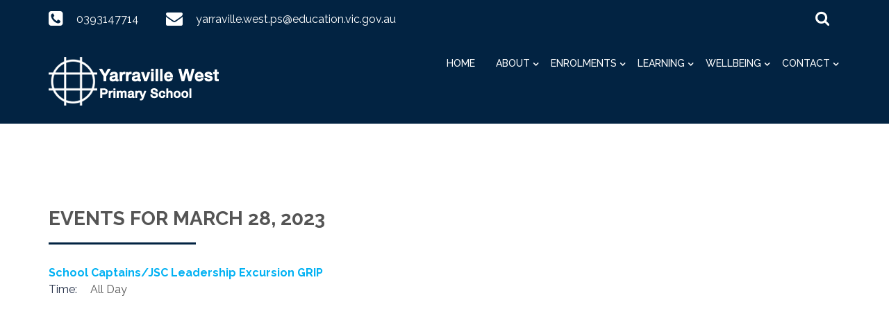

--- FILE ---
content_type: text/html; charset=UTF-8
request_url: https://www.ywps.vic.edu.au/events/2023-03-28
body_size: 4192
content:
<!doctype html>
<html lang="en">
  <head>
    <!-- Required meta tags -->
    <meta charset="utf-8">
    <meta name="viewport" content="width=device-width, initial-scale=1, shrink-to-fit=no">
    <title>Events</title>
        <meta name="description" content="Yarraville West Primary School" />
            <meta name="keywords" content="Yarraville West Primary School" />
        <!-- Bootstrap CSS -->
    <link rel="stylesheet" href="/themes/theme5b/css/bootstrap.css"/>	<link rel="stylesheet" href="/themes/theme5b/css/bootstrap-4-hover-navbar.css"/>	<link rel="stylesheet" href="/themes/theme5b/css/calender-table.css"/>	<link rel="stylesheet" href="/themes/theme5b/css/theme_custom.css"/>	<link rel="stylesheet" href="/themes/theme5b/css/theme-res.css"/>	<link rel="stylesheet" href="/themes/theme5b/css/font-awesome.min.css"/>    <link rel="stylesheet" href="https://fonts.googleapis.com/css?family=Montserrat:100,200,300,400,500,600,700,800,900|Raleway:100,200,300,400,500,600,700,800,900|Roboto:100,300,400,500,700,900"/>	    <link rel="stylesheet" href="/css_new/elastislide.css"/>    <link rel="stylesheet" href="/themes/theme5b/css/style_gallery.css"/>    <link rel="stylesheet" href="/css/custom/multi_gallery/gallery_card.css"/>    <link rel="stylesheet" href="/css/custom/multi_gallery/style_gallery_d.css"/>    <link rel="stylesheet" href="/css/custom/multi_gallery/style_gallery_d2.css"/>    <link rel="stylesheet" href="/css/custom/multi_gallery/style_gallery_d3.css"/>    <link rel="stylesheet" href="/css/custom/multi_gallery/style_gallery_d4.css"/>    <link rel="stylesheet" href="/css/custom/multi_gallery/style_gallery_d5.css"/>    <script src="/themes/theme5b/js/jquery.min.js"></script>    <link href="/uploaded_files/favicon/1732847304yarraville_west.png" type="image/x-icon" rel="icon"/><link href="/uploaded_files/favicon/1732847304yarraville_west.png" type="image/x-icon" rel="shortcut icon"/>  
       <style type="text/css">
   @import url(https://fonts.googleapis.com/css?family=:400,300,400italic,500,700|Open+Sans:400italic,400,300,600);
    body{
        background: #ffffff !important;
        font-size:px !important;
        font-family: 'Raleway', sans-serif !important;
        }
    p{
        font-size:px !important;
        font-family: 'Raleway', sans-serif !important;
    }
    footer{
        background: url("/uploaded_files/site_footer/footer.png") repeat scroll 0 0 #444449;
    }
    .innerDv h1:after{
    border-top: 3px solid #022342;
    }
    .print_event a{
        background: #022342;
    }
    .copy a{
        color: #022342;
    }
    .ftrBtm a:hover {
        color: #022342;
    }
    .copy a{
        color: #022342;
    }
    .innerNav .navDv .navbar-dark .navbar-toggler{
        background-color: #022342;
        border-color: #022342;
    }
    .entry-excerpt a{
            color:#00b1f3 ;
            }

    #articlelist li{
    list-style-type: disc !important;
    } 
    .eventsVew .innerContent a{   color: #00b1f3; }
    .rightSec .eventsVew p{
        margin-bottom: 0;
    }
    .rightSec a{
    color:#00b1f3 !important;
    }
    .rightSec .eventsVew p{
    font-weight: 400;
    }
    .rightSec img{
    height:auto;
    }
    .goog-te-combo{
                font-family: Raleway !important;
            }
            @media (max-width: 767px){
    .logoNav {
        
        background-color: #022342 !important;
    }
    }


    @media (max-width: 991px){
    .logoNav {
        
        background-color: #022342 !important;
    }
    }
    .logoNav {
        
        background-color: #022342 !important;
    }

    </style>
    
            <!-- Google tag (gtag.js) -->
        <script async src="https://www.googletagmanager.com/gtag/js?id=G-HVRSMJJN19 "></script>
        <script>
          window.dataLayer = window.dataLayer || [];
          function gtag(){dataLayer.push(arguments);}
          gtag('js', new Date());
        
          gtag('config', 'G-HVRSMJJN19 ');
        </script>
       
    </head>

<body class="theme5b_inner">

<div class="wrapper">
      <div class="top" style="background: #022342">
        <div class="container">
          <div class="row">
            <div class="col-lg-6 col-md-12 col-sm-12">
              <div class="topLeft">
                <ul>
                  <li>
                    <i class="fa fa-phone-square" aria-hidden="true"></i>
                    <span><a href="tel:0393147714">0393147714</a></span>
                  </li>
                  <li>
                    <i class="fa fa-envelope" aria-hidden="true"></i>
                    <span><a href="mailto:yarraville.west.ps@education.vic.gov.au">yarraville.west.ps@education.vic.gov.au</a></span>
                  </li>
                </ul>
              </div>
            </div>
            <div class="col-lg-6 col-md-12 col-sm-12">
              <div class="topRight">
              <div class="searchDv">
                  <form class="searchbox">
                    <input type="search" placeholder="Search......" name="s" id="s" class="searchbox-input" onkeyup="buttonUp();" required>
                    <input type="button" class="searchbox-submit" onclick="submit_search()" value="">
                    <span class="searchbox-icon"><i class="fa fa-search" aria-hidden="true"></i></span>
                  </form>
                </div>
                                 <div class="fb">
                                        <div class="fb">
                                          </div>
                    <div class="fb">
                                            </div>
                    <div class="fb">
                                            </div>
                    <div class="fb">
                                            </div>
                </div>
              </div>
            </div>
          </div>
        </div>
      </div>

      <div class="logoNav innerNav">
        <div class="container">
          <div class="row">
            <div class=" col-lg-3 col-md-2 col-sm-3">
                            <div class="logo"><a href="/"><img src="/uploaded_files/site_header/yarraville_west_ps_white.png" alt="logo"/></a></div>
                            </div>
            <div class="col-lg-9 col-md-10 col-sm-9">
              <div class="navDv">
                <nav class="navbar navbar-expand-md  navbar-dark btco-hover-menu">
                                                          

                 
                  <button class="navbar-toggler" type="button" data-toggle="collapse" data-target="#collapsibleNavbar">
                    <span class="navbar-toggler-icon"></span>
                  </button>

                  
                  <div class="collapse navbar-collapse" id="collapsibleNavbar">
                    <ul class="navbar-nav"><li class="nav-item"  class='current-menu-item' ><a    class="nav-link" id='1' href='/'>Home  </a></li><li class="nav-item sub-menu"  ><a     class="nav-link dropdown-toggle" data-toggle="dropdown" aria-expanded="false" aria-haspopup="true" href="javascript:void(0);" id='269' href='/'>About  </a><ul class="dropdown-menu" aria-labelledby="navbarDropdownMenuLink"><li class="nav-item"  ><a     class="dropdown-item div_show_theme5" id='369' href='/page/51/Acknowledgement-of-Country'>Acknowledgement of Country  </a></li><li class="nav-item"  ><a     class="dropdown-item div_show_theme5" id='319' href='/page/3/Principal's-Welcome'>Principals Welcome  </a></li><li class="nav-item"  ><a     class="dropdown-item div_show_theme5" id='320' href='/page/4/School-Profile'>School Profile  </a></li><li class="nav-item"  ><a     class="dropdown-item div_show_theme5" id='416' href='/page/77/Volunteers'>Volunteers  </a></li><li class="nav-item"  ><a     class="dropdown-item div_show_theme5" id='360' href='/page/17/Bells-and-Term-Dates'>Timetable and Term Dates  </a></li><li class="nav-item"  ><a     class="dropdown-item div_show_theme5" id='321' href='/page/5/School-Policies'>School Policies  </a></li><li class="nav-item"  ><a     class="dropdown-item div_show_theme5" id='415' href='/page/78/School-Documents'>School Documents  </a></li><li class="nav-item"  ><a     class="dropdown-item div_show_theme5" id='356' href='/page/43/School-Council'>School Council  </a></li><li class="nav-item"  ><a     class="dropdown-item div_show_theme5" id='357' href='/page/11/Parent-Payments'>Parent Payments  </a></li><li class="nav-item"  ><a     class="dropdown-item div_show_theme5" id='394' href='/page/71/Canteen'>Canteen  </a></li></ul></li><li class="nav-item sub-menu"  ><a     class="nav-link dropdown-toggle" data-toggle="dropdown" aria-expanded="false" aria-haspopup="true" href="javascript:void(0);" id='324' href='/'>Enrolments  </a><ul class="dropdown-menu" aria-labelledby="navbarDropdownMenuLink"><li class="nav-item"  ><a     class="dropdown-item div_show_theme5" id='404' href='/page/33/Enrolment-Process'>Enrolment Process  </a></li><li class="nav-item"  ><a     class="dropdown-item div_show_theme5" id='352' href='/page/22/Readiness-for-Prep'>Readiness for Prep  </a></li><li class="nav-item"  ><a     class="dropdown-item div_show_theme5" id='363' href='/page/40/A-Virtual-School-Tour'>A Virtual School Tour  </a></li><li class="nav-item"  ><a     class="dropdown-item div_show_theme5" id='368' href='/page/13/Uniform'>Uniform  </a></li><li class="nav-item"  ><a     class="dropdown-item div_show_theme5" id='326' href='/page/12/Compass'>Compass  </a></li><li class="nav-item"  ><a     class="dropdown-item div_show_theme5" id='328' href='/page/14/Out-of-School-Hours-Care-(OSHC)---Team-Kids'>Out of School Hours Care (OSHC)  </a></li><li class="nav-item sub-menu"  ><a     class="dropdown-item div_show_theme5" id='364' href='/page/47/Transition'>Transition  </a><ul class="dropdown-menu" aria-labelledby="navbarDropdownMenuLink"><li class="nav-item"  ><a     class="dropdown-item div_show_theme5" id='365' href='/page/48/from-Kinder-to-Prep'>from Kinder to Prep  </a></li><li class="nav-item"  ><a     class="dropdown-item div_show_theme5" id='367' href='/page/50/From-Year-6-to-High-School'>from Year-6 to highschool  </a></li><li class="nav-item"  ><a     class="dropdown-item div_show_theme5" id='392' href='/page/70/Within-School-Transition-Program'>Within School Transition Program  </a></li></ul></li></ul></li><li class="nav-item sub-menu"  ><a     class="nav-link dropdown-toggle" data-toggle="dropdown" aria-expanded="false" aria-haspopup="true" href="javascript:void(0);" id='342' href='/page/26/Curriculum'>Learning  </a><ul class="dropdown-menu" aria-labelledby="navbarDropdownMenuLink"><li class="nav-item"  ><a     class="dropdown-item div_show_theme5" id='346' href='/page/28/Numeracy'>Numeracy  </a></li><li class="nav-item"  ><a     class="dropdown-item div_show_theme5" id='344' href='/page/27/Literacy'>Literacy  </a></li><li class="nav-item"  ><a     class="dropdown-item div_show_theme5" id='345' href='/page/29/Inquiry-'>Inquiry   </a></li><li class="nav-item sub-menu"  ><a     class="dropdown-item div_show_theme5" id='343' href='/page/30/Specialist-Curriculum-Programs'>Specialist Curriculum Programs  </a><ul class="dropdown-menu" aria-labelledby="navbarDropdownMenuLink"><li class="nav-item"  ><a     class="dropdown-item div_show_theme5" id='377' href='/page/59/Visual-Art'>Visual Art  </a></li><li class="nav-item"  ><a     class="dropdown-item div_show_theme5" id='378' href='/page/60/Digital-Technologies'>Digital Technologies  </a></li><li class="nav-item"  ><a     class="dropdown-item div_show_theme5" id='353' href='/page/39/Italian'>Italian  </a></li><li class="nav-item"  ><a     class="dropdown-item div_show_theme5" id='354' href='/page/41/Sport-and-Physical-Education'>Sport and PE  </a></li><li class="nav-item sub-menu"  ><a     class="dropdown-item div_show_theme5" id='389' href='/'>Music  </a><ul class="dropdown-menu" aria-labelledby="navbarDropdownMenuLink"><li class="nav-item"  ><a     class="dropdown-item div_show_theme5" id='379' href='/page/61/Music'>Music  </a></li><li class="nav-item"  ><a     class="dropdown-item div_show_theme5" id='387' href='/page/67/Yarrawest-Young-Musicians'>Yarrawest Young Musicians  </a></li></ul></li></ul></li><li class="nav-item sub-menu"  ><a     class="dropdown-item div_show_theme5" id='371' href='/page/53/Intervention-and-Excellence'>Intervention and Excellence  </a><ul class="dropdown-menu" aria-labelledby="navbarDropdownMenuLink"><li class="nav-item"  ><a     class="dropdown-item div_show_theme5" id='349' href='/page/36/TOM---Tournament-of-Minds'>TOM  </a></li><li class="nav-item"  ><a     class="dropdown-item div_show_theme5" id='351' href='/page/69/Claymation'>Claymation  </a></li></ul></li></ul></li><li class="nav-item sub-menu"  ><a     class="nav-link dropdown-toggle" data-toggle="dropdown" aria-expanded="false" aria-haspopup="true" href="javascript:void(0);" id='332' href='/'>Wellbeing  </a><ul class="dropdown-menu" aria-labelledby="navbarDropdownMenuLink"><li class="nav-item"  ><a     class="dropdown-item div_show_theme5" id='372' href='/page/54/Our-Approach'>Our Approach  </a></li><li class="nav-item"  ><a     class="dropdown-item div_show_theme5" id='375' href='/page/57/Social-Emotional-Learning'>Social Emotional Learning  </a></li><li class="nav-item"  ><a     class="dropdown-item div_show_theme5" id='376' href='/page/58/Student-Leadership'>Student Leadership  </a></li><li class="nav-item"  ><a     class="dropdown-item div_show_theme5" id='336' href='/page/21/Lunchtime-Clubs'>Lunchtime Clubs  </a></li><li class="nav-item"  ><a     class="dropdown-item div_show_theme5" id='335' href='/page/20/Child-Safety'>Child Safety  </a></li></ul></li><li class="nav-item sub-menu"  ><a     class="nav-link dropdown-toggle" data-toggle="dropdown" aria-expanded="false" aria-haspopup="true" href="javascript:void(0);" id='382' href='/page/2/Contact-Us'>Contact  </a><ul class="dropdown-menu" aria-labelledby="navbarDropdownMenuLink"></ul></li></ul>                  </div> 
                </nav>
              </div>
            </div>
          </div>
        </div>
      </div>
      <div class="clearfix"></div>
     
      <!--
eventlist.ctp

Category		: ctp:xml
Developed On	: CakePHP
Description		: This is the View File To render Events Listing Page : front-end

-->
<style type="text/css">
.header{margin-top:60px!important;}
</style>
<style>
.current {
	background-color:#242f48!important;
	display:block!important;
	float:left!important;
	margin:0 2px 2px 0!important;
	padding:5px 11px!important;
	text-align:center!important;
	text-decoration:none!important;
	width: auto!important;
	font:inherit;
	color:#fff!important;
}
.eventtext{
	margin:0;
	padding:0;

	}


 .eventtext DD{
	 font:inherit;
	 padding:0 0 20px 0;


	 }
 .eventtext DD span{
	 font:inherit;
	 color:#232f47;
	 width:60px;
	 display:block;
	 float:left;

	 }

 .eventtext DD p{
	  font: inherit;
          padding: 8px 0;
	 }

</style>
<div class="innerDv">
        <div class="container">
          <div class="">
            <div class="header" id="printArea">
              <h1>Events for March 28, 2023</h1>
              <div class="innerContent">
                
            	<div class="entry-excerpt">
            		
          <dl class="eventtext">
                                          <div class="evntLst"><dt><a href="/eventdetails/120/2023-03-28">School Captains/JSC Leadership Excursion GRIP</a></dt>
                    <dd>                        <span>Time:</span>All Day
                                              <div class="editorcontent">
                                                <!DOCTYPE html>
<html>
<head>
</head>
<body>

</body>
</html                        </div>
					</dd>
          </div>
                    
                                                             
        </dl>
            	</div>
            
            </div>
        </div>
            
          </div>
        </div>
      </div>


      
      <div class="clearfix"></div>
      <div class="ftrBtm" style="background: url(/) repeat scroll 0 0 #000000;">
                  <div class="container">
            
            <div class="row">
                <div class="col-md-10">
                    <div class="row">
                        <div class="col-md-3">
                          <div class="copy">
                            <p><a href="https://www.updat-ed.com.au/page/351">Powered by Updat-ed</a></p>
                          </div>
                        </div>
                        <div class="col-md-3">
                          <div class="copy">
                            <p><a href=""></a></p>
                          </div>
                        </div>
                        <div class="col-md-3">
                          <div class="copy">
                            <p><a href=""></a></p>
                          </div>
                        </div>
                        <div class="col-md-3">
                          <div class="copy">
                            <p><a href=""></a></p>
                          </div>
                        </div>
                    </div>
                </div>
                <div class="col-md-2">
                  <div class="ftlnk"><a href=""></a></div>
                </div>
            </div>
            <div class="row">
                <div class="col-md-12">
                    <p style="text-align:center;padding-top:30px;">© Yarraville West Primary School</p>
                </div>
            </div>
              
            </div>
        </div>
      </div>
   </div>
   
    <script src="/themes/theme5b/js/jquery-migrate.min.js"></script>    <script src="/themes/theme5b/js/popper.min.js"></script>    <script src="/themes/theme5b/js/bootstrap.min.js"></script>    <script src="/themes/theme5b/js/theme-custom.js"></script>    <script type="text/javascript" src="https://translate.google.com/translate_a/element.js?cb=googleTranslateElementInit"></script>
    <!-- bxSlider Javascript file -->
    <script type="text/javascript">

    jQuery("#s").keyup(function(event){
        if (event.keyCode === 13) {
            $search_string=jQuery("#s").val();
            if($search_string!=""){
                window.location.href="/search/"+$search_string;
            }
        }
    });

    jQuery(document).ready(function() {
        jQuery('.fancybox').fancybox();
        jQuery('.fancybox_1').fancybox();
        jQuery('.fancybox_login').fancybox();
    });
    </script>
    <script type="text/javascript">
        function googleTranslateElementInit() {
        new google.translate.TranslateElement({pageLanguage: 'en'}, 'google_translate_element');
        }
        // jQuery("#s").keyup(function(event){
        //   alert('hhh');
        //     if (event.keyCode === 13) {
        //         $search_string=jQuery("#s").val();
        //         if($search_string!=""){
        //             window.location.href="/search/"+$search_string;
        //         }
        //     }
        // });

        jQuery(document).ready(function() {
            jQuery('.fancybox').fancybox();
            jQuery('.fancybox_1').fancybox();
            jQuery('.fancybox_login').fancybox();
        });
        </script>
        <script>

        function submit_search(){
            $search_string=jQuery("#s").val();
                if($search_string!=""){
                    window.location.href="/search/"+$search_string;
                
            }
        }
    </script>
    <script src="/themes/theme5b/js/gallery.js" type="text/javascript"></script>    <script src="/js/custom/multi_gallery/gallery_d.js" type="text/javascript"></script>    <script src="/js/custom/multi_gallery/gallery_d2.js" type="text/javascript"></script>    <script src="/js/custom/multi_gallery/gallery_d3.js" type="text/javascript"></script>    <script src="/js/custom/multi_gallery/gallery_d4.js" type="text/javascript"></script>    <script src="/js/custom/multi_gallery/gallery_d5.js" type="text/javascript"></script>    <script src="/js_new/jquery.elastislide.js" type="text/javascript"></script>    <script src="/js_new/jquery.tmpl.min.js" type="text/javascript"></script>
    <script src="/themes/theme5b/fancyBox/source/jquery.fancybox.js?v=2.1.4" type="text/javascript"></script>    <script src="/themes/theme5b/fancyBox/lib/jquery.mousewheel-3.0.6.pack.js" type="text/javascript"></script>    <link rel="stylesheet" href="/css/../themes/theme5b/fancyBox/source/jquery.fancybox.css?v=2.1.4" type="text/css" media="screen"/>    <script src="/themes/theme5b/js/jquery.bxslider.min.js"></script></body>
</html>

--- FILE ---
content_type: text/css
request_url: https://www.ywps.vic.edu.au/themes/theme5b/css/theme_custom.css
body_size: 3293
content:
*{ margin:0; padding:0; }

ul{ list-style-type:none;}

h1,h2,h3,h4,h5,h6 , p{ margin: 0; padding: 0; }

a{-webkit-transition: all .3s ease-in-out;-moz-transition: all .3s ease-in-out;-o-transition: all .3s ease-in-out; transition: all .3s ease-in-out;}

a:hover{-webkit-transition: all .3s ease-in-out;-moz-transition: all .3s ease-in-out;-o-transition: all .3s ease-in-out; transition: all .3s ease-in-out;}

a , a:hover{ outline:none; text-decoration:none; color: inherit; }

input:focus{ border: 0 none; outline: none; }

/*p{font-family: 'Open Sans', sans-serif; font-weight:400; color:#777777; font-size:14px; line-height:25px;}*/

img{ max-width:100%;}

body{  font-size:100%; font-family: 'Roboto', sans-serif; font-size: 16px; font-weight: 400; color: #555;}

.wrapper{ width:100%;}



.top{ background-color: #fab915; min-height: 50px; padding: 0; color: #fff; }

.topLeft {  padding: 12px 0 0;}

.topLeft ul li{display: inline-block; margin-right: 35px;}

.topLeft ul li:last-child{margin-right: 0;}



.topLeft ul li a{ color: #fff; }



.topLeft ul li a:hover{ text-decoration: underline; }



.topLeft ul li .fa{ margin-right: 15px; font-size: 24px; position: relative; top: 2px; }



.topRight{text-align: right; padding: 12px 0 0;}





.searchbox{

    position:relative;

    min-width:22px;

    width:0%;

    height:auto;

    float:right;

    overflow:hidden;

    -webkit-transition: width 0.3s;

    -moz-transition: width 0.3s;

    -ms-transition: width 0.3s;

    -o-transition: width 0.3s;

    transition: width 0.3s;

   

}



.searchbox-input{

    top:0;

    right:0;

    border:0;

    outline:0;

    background:transparent;

    width:100%;

    height:auto;

    margin:0;

    padding:0px 55px 0px 20px;

    font-size:16px;

    color:#fff;

    /*border-bottom: 1px dotted #fff;*/

    position: relative;

}

.searchbox-input::-webkit-input-placeholder {

    color: #fff;

    opacity: 1;

}

.searchbox-input:-moz-placeholder {

    color: #fff;

     opacity: 1;

}

.searchbox-input::-moz-placeholder {

    color: #fff;

     opacity: 1;

}

.searchbox-input:-ms-input-placeholder {

    color: #fff;

     opacity: 1;

}



.searchbox-icon,

.searchbox-submit{

    width:auto;

    height:auto;

    display:block;

    position:absolute;

    top:0;

    font-size:22px;

    right:0;

    padding:0;

    margin:0;

    border:0;

    outline:0;

    line-height:22px;

    text-align:center;

    cursor:pointer;

    color:#fff;

    background:transparent;

}







.searchbox-open{

    width:100%;

}



.searchDv{display: inline-block;  position: relative;

    top: 3px; width: 50%;}

.userDv , .fb{display: inline-block;}



.userDv .fa , .fb .fa{font-size: 24px; margin-left: 17px;}



.bnrTxt{ position: absolute; bottom: 190px; width: 100%; }



.bnrCont {

    width: 590px; color: #fff;

}



.bnrCont  h1{font-family: 'Raleway', sans-serif; font-weight: 700; font-size: 55px;}



.bnrCont p{ font-weight: 400; font-size: 18px;    margin: 20px 0 45px;}



.bnrCont a{ background-color: #fab915; font-family: 'Raleway', sans-serif; font-weight: 400; font-size: 24px; padding: 15px 50px; text-transform: uppercase;}



.bnrCont a:hover{background-color: #fff; color: #fab915;}



/*.bnrOvrly{  position: absolute; background: rgba(0, 0, 0, 0.13); width: 100%; height: 100%; top: 0;}*/
.bnrOvrly{  position: absolute;  width: 100%; height: 100%; top: 0;}


.sliderDv .carousel-control-prev, .sliderDv .carousel-control-next{opacity: 1;}

.sliderDv .carousel-control-prev:hover, .sliderDv .carousel-control-next:hover {opacity: 0.7;}

/*.sliderDv .carousel-control-prev{left: -5%;}

.sliderDv .carousel-control-next{right: -5%;}*/

.sliderDv .carousel-item img{ width: 100%; }



.logoNav{ padding: 15px 0; background: transparent; width: 100%; position: absolute; top: 55px; z-index: 999 }



.logo{}



.navDv{text-align: right; float: right;}

.navDv .navbar{padding: 0;}



.navDv .navbar-dark .navbar-nav .nav-link {

        color: rgba(255, 255, 255, 1);
    text-transform: uppercase;
    font-weight: 500;
    padding: 10px 15px 15px;
    font-size: 14px;

}



.navDv .navbar-dark .navbar-nav .nav-link:hover{ color: #000; background: #fff; }



/*.navDv .nav-item:last-child .nav-link { padding-right: 0; }*/

.btco-hover-menu .collapse ul ul > li:hover > a, .navbar .show .dropdown-menu > li > a:focus, .navbar .show .dropdown-menu > li > a:hover{ background: transparent; }

.navDv .dropdown-item:hover{ background: #fff !important; color: #000; }



/*for hover navigation*/





.navDv .btco-hover-menu .collapse ul ul, .navDv .btco-hover-menu .collapse ul ul.dropdown-menu{background: rgba(0, 0, 0, 0.3);}



.navDv .dropdown-item{color: #fff;}



.navDv .dropdown-toggle::after{display: none;}



.quick_linksBg{ background: #f2f2f2; padding: 35px 0; }



.colBg{ background: #000; height: auto; display: block; min-height: 201px; width: 100%; }



.colBg .imageDv > img{ width: 100%; min-height: 201px; height: auto; opacity: 0.7 }



.icondv1{ position: absolute; transform: translate(-50%, -50%); top:50%; left: 50%; text-align: center; }

.icnImg {

    color: #fab915;

    font-size: 100px;

    line-height: 100px;

    padding: 0;

}

.imgHvr{display: none;  }

.colBg .icnImg .imgHvr{ display: none; }



.icnTxt{    color: #fff;

    display: block;

    font-size: 22px;

    font-weight: 700;

    margin-top: 10px;

    text-transform: uppercase;}



.colBg:hover{ background: #000; }

.colBg .imageDvH{ display: none; }

.colBg:hover .imageDv{display: none;}

.colBg:hover .imageDvH{display: block;}

.colBg:hover .imageDvH > img {

    height: auto;

    min-height: 201px;

    opacity: 0.6;

    width: 100%;

}

.colBg:hover .icnImg .imgNrml{ display: none; }

.colBg:hover .icnImg .imgHvr{ display: inline-block; }



.colBg:hover .icnImg{ color: #fff;}



.recentNewsDv {

    padding: 60px 0 40px;

}



.recentNewsDv h2{ font-size: 28px; text-transform: capitalize; font-weight: 700; padding-bottom: 20px; margin-bottom: 30px; /*border-bottom: 1px solid #000;*/ position: relative;}



.recentNewsDv h2:after{ position: absolute; bottom:-1px; left: 0 ; content: ""; border-top: 3px solid #fab915; width: 212px;  }



.imageDv2{ margin:  0 0 40px; }



.recentNewsDv h3{ color: #000; font-size: 24px; /*text-transform: uppercase;*/ font-weight: 400; margin: 0 0 24px; font-family: 'Raleway', sans-serif; height: 40px;}



.recentNewsDv p{font-weight: 400; margin: 0 0 35px; font-family: 'Raleway', sans-serif; line-height: 30px;text-align: justify; word-wrap: break-word;}



 .recentNewsDv .textDv2 {

    padding: 0 30px;

    

}

.dvHight {

        height: 280px;}



    .dvHight1 {

    height: 190px;

}



.recentNewsDv.type-1 .textDv2 {padding:35px 0}

.recentNewsDv.type-4 .textDv2Type4{padding:35px 0}

.recentNewsDv.type-5 .textDv2Type5{padding:35px 0}



.rmBtn1{background-color: #fab915; font-family: 'Raleway', sans-serif; font-weight: 400; font-size: 20px; padding: 10px 40px; text-transform: uppercase; color: #fff; border: 1px solid #fab915; margin: 0 0 60px; display: inline-block;}



.rmBtn1 span{ padding-left: 10px; }



.rmBtn1:hover{ background: #fff; color: #fab915; }



.footerDv{ padding: 60px 0; background: #333333; }



.footerDv h1{ font-size: 24px; color: #fff; font-family: 'Raleway', sans-serif; font-weight: 700; text-transform: uppercase; margin-bottom: 30px;}



.eventsVew h4{ font-weight: 500; color: #fff; margin-bottom: 7px; font-size: 16px; font-weight: 400;}



.eventsVew p{ color: #b2b2b2;font-family: 'Raleway', sans-serif; font-weight: 700; font-size: 14px; margin-bottom: 7px; }

.eventsVew .innerContent p{  font-weight: 400; }

.eventsVew ul a{font-family: 'Montserrat', sans-serif; font-weight: 300; font-size: 14px; color: #fab915;}



.eventsVew ul li{ margin-bottom: 12px; padding-bottom: 12px; border-bottom: 1px solid #595959; display: block; }



.eventsVew ul li:last-child{margin-bottom: 0; padding-bottom: 0; border-bottom: 0;}



.subscribeEmail {
     /* background: #fff; */
      padding: 15px 15px 6px; text-align: center; }



.subscribeEmail p{ color: #000; margin: 12px 0; font-size: 14px}



.subscribeEmail a{ width: 100%; height: 45px; line-height: 45px; font-size: 20px; color: #fff; text-transform: uppercase;; text-align: center; display: block; background-color: #fab915; }


.subscribeEmail a:hover{ background-color: #333; }

.quickview_Button_theme5b{
    font-weight: 400!important;
    text-transform: uppercase;
    display: inline-block;
    text-align: center;
    color: #fff !important;
    background-color: #7abde8;
    border: 1px solid #7abde8;
    width: 100%;
    height: 45px;
    line-height: 45px;
    font-size: 20px!important;
}

.subscribeEmail .newsletter_text_theme5b{
    font-size: 16px;
    font-weight: 400;
    text-align: left;
}

.subscribeEmailDv{ margin-bottom: 25px; }



.footerColumnarea iframe{ background: #000; }



.mbtm8 h1{margin-bottom: 8px;}



.translatePage .goog-te-gadget .goog-te-combo {

    -moz-appearance: none;

    -webkit-appearance: none;

    background: #333 url("../images/dw.png") no-repeat scroll 96% center;

    border: 2px solid #fff;

    color: #fff;

    font-size: 14px;

    height: 38px;

    margin: 4px 0;

    padding: 0 7px;

    position: relative;

    width: 100%;

}



.translatePage .goog-te-gadget , .translatePage .goog-logo-link, .translatePage .goog-logo-link:link, .translatePage .goog-logo-link:visited, .translatePage .goog-logo-link:hover, .translatePage .goog-logo-link:active{ font-size: 14px; }



.ftrBtm{ background: #000; padding: 35px 0; color: #fff; font-size: 14px; }



.ftlnk{text-align: right;}



.copy a{color: #fab915;}



.copy a:hover{text-decoration: underline;}



.ftrBtm a:hover{ color: #fab915; }





/*10-04-18*/





.innerDv h1 {

 /*   border-bottom: 1px solid #000;*/

    font-size: 28px;

    font-weight: 700;

    margin-bottom: 30px;

    padding-bottom: 20px;

    text-transform: uppercase;

    position: relative;

}



.innerDv h1:after{position: absolute; bottom:-1px; left: 0 ; content: ""; border-top: 3px solid #fab915; width: 212px; }



.innerDv{ padding: 60px 0; min-height: 500px;}



.innerNav{ position: relative; top: 0; background-color: #2d3b47; }



.innerNav .navDv .btco-hover-menu .collapse ul ul, .innerNav .navDv .btco-hover-menu .collapse ul ul.dropdown-menu {

    background: #2d3b47 none repeat scroll 0 0;

}



table.calendar {

    border: 1px solid #ddd;

    font-family: "Roboto";

    font-size: 16px;

    margin-top: 0;

    width: 100%;

}

table.calendar th, table.calendar td {

    background: #fff none repeat scroll 0 0;

    border-bottom: 1px solid #d0cece;

    border-right: 1px solid #d0cece;

    color: #111;

    padding: 10px;

    text-align: center;

    vertical-align: middle;

}

table.calendar th.tc.month {

    background: #FAB915 none repeat scroll 0 0;

    border: 0 none !important;

    color: #fff;

    font-size: 24px;

}

table.calendar td {

    width: 12%;

}

table.calendar .items {

    display: block;

    font-size: 14px;

    padding: 5px 0;

    text-align: center;

}

table.calendar .items  a{color: #b38000}

table.calendar th:first-child, table.calendar td:first-child {

    border-left: 1px solid #d0cece;

}

.calenderform {

    overflow: auto;

    width: 100%;

}

.event_details_class li {

    float: left;

    font-size: 16px;

}

.event_details_class li.secondevt {

    font-weight: bold;

    width: 100px;

}

ul.event_details_class {

    margin-top: 25px; list-style-type: none;

}

ul.newsList {

    display: block;

    list-style-type: none;

    margin-top: 40px;

}

ul.newsList li {

  /* border-top: 1px solid #ddd;*/

   border-bottom: 1px solid #ddd;

    display: block;

    list-style-type: none;

    margin-bottom: 20px;

    padding: 27px 20px 0;

}

ul.newsList li:last-child{ border-bottom: 0; }

dl.newsArea {

    display: block; margin: 0;

}

dl.newsArea dt {

    float: left;

    font-weight: bold;

    margin-bottom: 10px;

    width: 100px;

}

dl.newsArea dd {

    margin-bottom: 0;

    overflow: hidden;

    width: auto;

}





.rightCont{ background: #333; padding: 15px 15px;  }



.mBtm30{margin-bottom: 30px;}



.rightSec h1 {

    font-size: 22px; padding-bottom: 27px;margin-bottom: 0;

}



.rightSec h1:after{ display: none; }



.mrDtlbtn{    background-color: #fab915;

    font-family: 'Raleway', sans-serif;

    font-weight: 400;

    font-size: 20px;

    padding: 10px 5px;

    text-transform: uppercase;

    color: #fff;

    border: 1px solid #fab915;

    /*margin: 0 0 60px;*/

    display: inline-block;

width: 100%;

text-align: center;}



.mrDtlbtn:hover {    background: #fff;

    color: #fab915;}

.print_event a {

    margin: 7px 0;

    display: inline-block;

    color: #fff !important;

    background: #fab915;

    padding: 5px 20px;

}



.print_event {

    display: inline-block;

    margin-right: 10px;

}



.print_event a:hover{ background: #2D3B47; color: #fff !important; }



.sliderDv .carousel-indicators li {
    position: relative;
    -webkit-box-flex: 0;
    -ms-flex: 0 1 auto;
    flex: 0 1 auto;
    width: 15px;
    height: 3px;
    margin-right: 9px;
    margin-left: 9px;
    text-indent: -999px;
    background-color: #fff;
    height: 15px;
    border-radius: 100%;
    cursor: pointer;

}

.sliderDv .carousel-indicators .active{ background-color: #FAB915;}

.fa-rotate
{
	-webkit-transform: scaleY(-1);
    transform: scaleY(-1);
	} 

.entry-excerpt ul{ list-style: disc; padding-left: 30px; margin-bottom: 15px;}

.entry-excerpt ol{ padding-left: 30px; margin-bottom: 15px; }
.entry-excerpt img {
    height: auto;
}
b, strong{
        font-weight: bold;
}
.btco-hover-menu li a:hover {
 background: #fff;}

 .sliderDv .carousel-indicators{    display: block; text-align: center;    margin-right: 5px;  margin-left: 5px;}
 .sliderDv .carousel-indicators li{ display: inline-block; }

  .subscribeEmail i {
    background-color: #fab915;
    width: 47px;
    height: 47px;
    border-radius: 100%;
    line-height: 47px;
    color: #fff;
    font-size: 30px;
}

.vidItem{  padding-bottom: 56.25%; 
    padding-top: 25px;
    height: 0;}

    .vidItem iframe {
    position: absolute;
    top: -15px;
    left: 0;
    width: 100%;
    height: 100%;
}

.bnrOvrly.vidOvelay{ height: 90%; }

.userDv a, .fb a {
    width: 30px;
    display: inline-block;
}

.logo {
    position: relative;
    z-index: 9;
}

.footerfixed{
    position: fixed;
    bottom: 0;
    width: 100%;
}


/*23-06-2023*/

.navDv .navbar-dark .navbar-nav .nav-item.sub-menu .nav-link{
    position: relative;
}

.navDv .navbar-dark .navbar-nav .nav-item.sub-menu .dropdown-toggle::after{
    display: none;
}

.navDv .navbar-dark .navbar-nav .nav-item.sub-menu .nav-link:before{
    display: block;
    content: "\f107";
    font: normal normal normal 14px/1 FontAwesome;
    position: absolute;
    top: 15px;
    right: 3px;
    text-align: center;
    font-size: 13px;
    transition: 0.6s;
    z-index: 1;
    font-weight: bold;
}

.btco-hover-menu .collapse .navbar-nav .nav-item.sub-menu{
    transition: 0.6s;
}

.btco-hover-menu .collapse .navbar-nav ul {
    /* left: inherit;
    right: 0px; */
}

.btco-hover-menu .collapse .navbar-nav .nav-item.sub-menu:hover .nav-link:before{
    content: "\f106";
}

.sliderDv .carousel-indicators{ 
    bottom: 0px;
}
